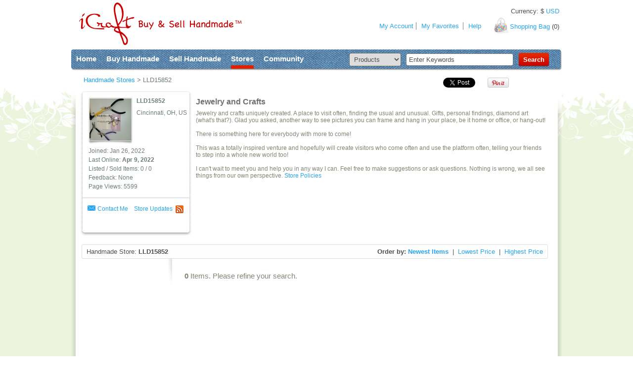

--- FILE ---
content_type: application/javascript
request_url: https://icraftgifts.com/js/jquery.top-products-slider.js?246771784
body_size: 1542
content:
(function( $ ){

    Object.size = function(obj) {
            var size = 0, key;
            for (key in obj) {
                if (obj.hasOwnProperty(key)) size++;
            }
            return size;
    };

    var preloaded = {};

    var methods = {
        sorting_function: function (myArray) {
            var i = myArray.length;
                    if ( i == 0 ) return false;
                    while ( --i ) {
                        var j = Math.floor (Math.random() * ( i + 1 ));
                        var tempi = myArray[i];
                        var tempj = myArray[j];
                        myArray[i] = tempj;
                        myArray[j] = tempi;
                    }
            },

            transitioning_function: function (img, new_href, new_src, speed, timeout, callback) {
                    _that = this;
                    setTimeout (function () {
                            if (img && $(img).length > 0 && _that != undefined && _that.url_full != undefined) {
                                var new_image = $('<img src="' + _that.url_full (new_src, 'image') + '" style="display: none;" />');
                                if (methods.settings ['width'] != undefined) {
                                    new_image.css ('width', methods.settings ['width']);
                                }
                                if (methods.settings ['height'] != undefined) {
                                    new_image.css ('height', methods.settings ['height']);
                                }

                                $(img).after (new_image);

                                $(img).next ().fadeIn (speed, function () {
                                    $(this).prev ().remove();
                                    if (_that != undefined && _that.url_full != undefined) {
                                        $(this).parent().attr ('href', _that.url_full (new_href, 'url'));
                                    }
                                    if (callback != undefined) {
                                        callback ();
                                    }
                                });
                            }
                    }, timeout);
            },

            image_onload_handler : function (href, image_src) {
                return (function (){
                    preloaded [href] = image_src;
                    if (_that != undefined && _that.each) {
                        var stop = false;
                        _that.each (function (index, element) {
                            if (! stop && ! $(element).hasClass ('provided')) {
                                $(element).children ('img').first ().each (function (index, img) {
                                    img.src = image_src;
                                });
                                $(element).addClass ('provided').attr ('href', href);
                                stop = true;
                            }
                        });
                    }
                });
            },

            preload : function (images, callback) {
                _methods = this;

                $(document).ready (function () {
                    if (Object.size(preloaded) == 0) {
                        var counter = 0;
                        for (i in images) {
                            if (preloaded [images [i]] == undefined) {
                                counter ++;

                                pic1 = new Image ();
                                pic1.onload = methods.image_onload_handler (i, images [i]);
                                pic1.src = _methods.url_full(images [i], 'image');
                            }
                        }

                        setTimeout (function () {
                            if (callback !== undefined) {
                                callback.apply (_that, [preloaded]);
                            }
                        }, 5000);
                    }
                    else {
                        if (callback !== undefined) {
                            callback.apply (_that, [preloaded]);
                        }
                    }
                });
            },

            url_full : function (src, param) {
                var result = src;
                if (this.settings [param + '_prefix'] !== undefined) {
                    result = this.settings [param + '_prefix'] + result;
                }
                return result;
            }
    };

    $.fn.icraftTopProductsSlider = function (available_images, options, callback) {

        var settings = $.extend( {
            'delay'    : 3000,
            'speed'    : 200
        }, options);

        methods.settings = settings;

        _that = this;
        methods.preload (available_images, function (preloaded_images) {

            var current_hrefs = {};
            var available_images_total = Object.size (preloaded_images);

            _that.each (function (index) {
                current_hrefs [_that.href ? _that.href : 'http://domain' + index + '.com/'] = 1;
            });

            var mixed_hrefs = new Array ();
            for (i in preloaded_images) {
                mixed_hrefs.push (i);
            }

            methods.sorting_function (mixed_hrefs);

            var new_images = new Array ();
            var current_hrefs_count =  Object.size (current_hrefs);
            var total_hrefs_count = mixed_hrefs.length;
            var unique_count = total_hrefs_count - current_hrefs_count;
            var repeating_count = current_hrefs_count - unique_count;
            var images_to_go = current_hrefs_count;

            var i = 0;
            while (images_to_go) {
                if (undefined === current_hrefs [mixed_hrefs[i]]) {
                    new_images.push (mixed_hrefs[i]);
                    images_to_go --;
                }
                else if (repeating_count > 0) {
                    repeating_count--;
                    new_images.push (mixed_hrefs[i]);
                    images_to_go --;
                }
                i ++;
            }

            setTimeout (function () {
                i = 0;
                _that.each (function (index, element) {
                        $(element).children ('img').each (function (index, img) {
                            if (index) {
                                $(img).remove ();
                            }
                        });
                    });

                _that.each (function(index, element) {
                    $(element).children ('img').first ().each (function (index, img) {
                        methods.transitioning_function (img, new_images [i], preloaded_images [new_images [i]], settings.transition, settings.speed*i);
                    });
                    i ++;
                });
                if (callback) {
                    callback ();
                }

            }, settings.delay);
        });
    };

})( jQuery );
